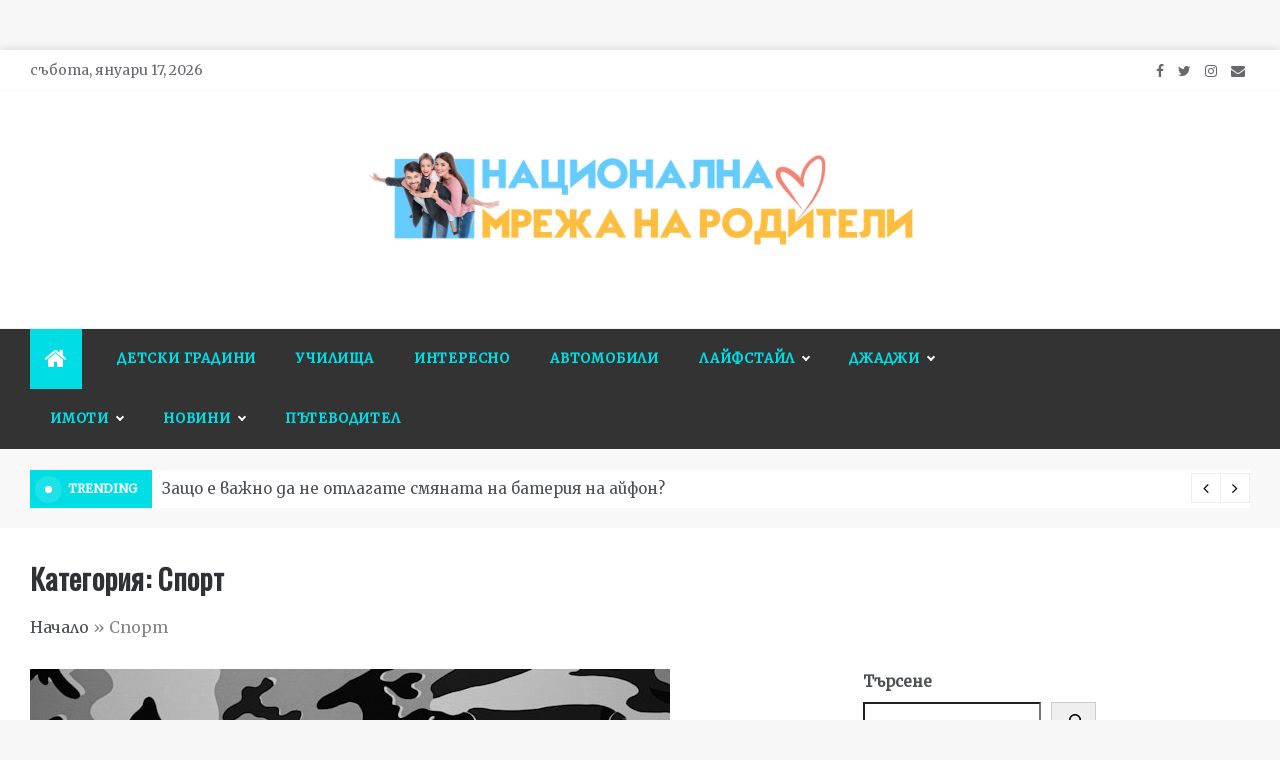

--- FILE ---
content_type: text/html; charset=UTF-8
request_url: https://nmr.bg/category/sport/
body_size: 18012
content:
<!doctype html>
<html lang="bg-BG">
<head>
	<meta charset="UTF-8">
    <meta name="viewport" content="width=device-width, initial-scale=1">
    <link rel="profile" href="https://gmpg.org/xfn/11">
	<meta name='robots' content='index, follow, max-image-preview:large, max-snippet:-1, max-video-preview:-1' />

	<!-- This site is optimized with the Yoast SEO plugin v26.7 - https://yoast.com/wordpress/plugins/seo/ -->
	<title>Спорт Архиви - Национална мрежа на родителите</title>
	<link rel="canonical" href="https://nmr.bg/category/sport/" />
	<meta property="og:locale" content="bg_BG" />
	<meta property="og:type" content="article" />
	<meta property="og:title" content="Спорт Архиви - Национална мрежа на родителите" />
	<meta property="og:url" content="https://nmr.bg/category/sport/" />
	<meta property="og:site_name" content="Национална мрежа на родителите" />
	<meta name="twitter:card" content="summary_large_image" />
	<script type="application/ld+json" class="yoast-schema-graph">{"@context":"https://schema.org","@graph":[{"@type":"CollectionPage","@id":"https://nmr.bg/category/sport/","url":"https://nmr.bg/category/sport/","name":"Спорт Архиви - Национална мрежа на родителите","isPartOf":{"@id":"https://nmr.bg/#website"},"primaryImageOfPage":{"@id":"https://nmr.bg/category/sport/#primaryimage"},"image":{"@id":"https://nmr.bg/category/sport/#primaryimage"},"thumbnailUrl":"https://nmr.bg/wp-content/uploads/2024/02/robert-stemler-VtMdZFGCWuI-unsplash.jpg","breadcrumb":{"@id":"https://nmr.bg/category/sport/#breadcrumb"},"inLanguage":"bg-BG"},{"@type":"ImageObject","inLanguage":"bg-BG","@id":"https://nmr.bg/category/sport/#primaryimage","url":"https://nmr.bg/wp-content/uploads/2024/02/robert-stemler-VtMdZFGCWuI-unsplash.jpg","contentUrl":"https://nmr.bg/wp-content/uploads/2024/02/robert-stemler-VtMdZFGCWuI-unsplash.jpg","width":640,"height":427},{"@type":"BreadcrumbList","@id":"https://nmr.bg/category/sport/#breadcrumb","itemListElement":[{"@type":"ListItem","position":1,"name":"Начало","item":"https://nmr.bg/"},{"@type":"ListItem","position":2,"name":"Спорт"}]},{"@type":"WebSite","@id":"https://nmr.bg/#website","url":"https://nmr.bg/","name":"Национална мрежа на родителите","description":"Сдружение за защита на гражданските права и свободи на родители и деца","publisher":{"@id":"https://nmr.bg/#organization"},"potentialAction":[{"@type":"SearchAction","target":{"@type":"EntryPoint","urlTemplate":"https://nmr.bg/?s={search_term_string}"},"query-input":{"@type":"PropertyValueSpecification","valueRequired":true,"valueName":"search_term_string"}}],"inLanguage":"bg-BG"},{"@type":"Organization","@id":"https://nmr.bg/#organization","name":"Национална мрежа на родителите","url":"https://nmr.bg/","logo":{"@type":"ImageObject","inLanguage":"bg-BG","@id":"https://nmr.bg/#/schema/logo/image/","url":"https://nmr.bg/wp-content/uploads/2021/11/white-bg-национална-мрежа-на-родителите.jpg","contentUrl":"https://nmr.bg/wp-content/uploads/2021/11/white-bg-национална-мрежа-на-родителите.jpg","width":1810,"height":399,"caption":"Национална мрежа на родителите"},"image":{"@id":"https://nmr.bg/#/schema/logo/image/"}}]}</script>
	<!-- / Yoast SEO plugin. -->


<link rel='dns-prefetch' href='//fonts.googleapis.com' />
<link rel="alternate" type="application/rss+xml" title="Национална мрежа на родителите &raquo; Поток" href="https://nmr.bg/feed/" />
<link rel="alternate" type="application/rss+xml" title="Национална мрежа на родителите &raquo; поток за коментари" href="https://nmr.bg/comments/feed/" />
<link rel="alternate" type="application/rss+xml" title="Национална мрежа на родителите &raquo; поток за категорията Спорт" href="https://nmr.bg/category/sport/feed/" />
<style id='wp-img-auto-sizes-contain-inline-css' type='text/css'>
img:is([sizes=auto i],[sizes^="auto," i]){contain-intrinsic-size:3000px 1500px}
/*# sourceURL=wp-img-auto-sizes-contain-inline-css */
</style>
<style id='wp-emoji-styles-inline-css' type='text/css'>

	img.wp-smiley, img.emoji {
		display: inline !important;
		border: none !important;
		box-shadow: none !important;
		height: 1em !important;
		width: 1em !important;
		margin: 0 0.07em !important;
		vertical-align: -0.1em !important;
		background: none !important;
		padding: 0 !important;
	}
/*# sourceURL=wp-emoji-styles-inline-css */
</style>
<style id='wp-block-library-inline-css' type='text/css'>
:root{--wp-block-synced-color:#7a00df;--wp-block-synced-color--rgb:122,0,223;--wp-bound-block-color:var(--wp-block-synced-color);--wp-editor-canvas-background:#ddd;--wp-admin-theme-color:#007cba;--wp-admin-theme-color--rgb:0,124,186;--wp-admin-theme-color-darker-10:#006ba1;--wp-admin-theme-color-darker-10--rgb:0,107,160.5;--wp-admin-theme-color-darker-20:#005a87;--wp-admin-theme-color-darker-20--rgb:0,90,135;--wp-admin-border-width-focus:2px}@media (min-resolution:192dpi){:root{--wp-admin-border-width-focus:1.5px}}.wp-element-button{cursor:pointer}:root .has-very-light-gray-background-color{background-color:#eee}:root .has-very-dark-gray-background-color{background-color:#313131}:root .has-very-light-gray-color{color:#eee}:root .has-very-dark-gray-color{color:#313131}:root .has-vivid-green-cyan-to-vivid-cyan-blue-gradient-background{background:linear-gradient(135deg,#00d084,#0693e3)}:root .has-purple-crush-gradient-background{background:linear-gradient(135deg,#34e2e4,#4721fb 50%,#ab1dfe)}:root .has-hazy-dawn-gradient-background{background:linear-gradient(135deg,#faaca8,#dad0ec)}:root .has-subdued-olive-gradient-background{background:linear-gradient(135deg,#fafae1,#67a671)}:root .has-atomic-cream-gradient-background{background:linear-gradient(135deg,#fdd79a,#004a59)}:root .has-nightshade-gradient-background{background:linear-gradient(135deg,#330968,#31cdcf)}:root .has-midnight-gradient-background{background:linear-gradient(135deg,#020381,#2874fc)}:root{--wp--preset--font-size--normal:16px;--wp--preset--font-size--huge:42px}.has-regular-font-size{font-size:1em}.has-larger-font-size{font-size:2.625em}.has-normal-font-size{font-size:var(--wp--preset--font-size--normal)}.has-huge-font-size{font-size:var(--wp--preset--font-size--huge)}.has-text-align-center{text-align:center}.has-text-align-left{text-align:left}.has-text-align-right{text-align:right}.has-fit-text{white-space:nowrap!important}#end-resizable-editor-section{display:none}.aligncenter{clear:both}.items-justified-left{justify-content:flex-start}.items-justified-center{justify-content:center}.items-justified-right{justify-content:flex-end}.items-justified-space-between{justify-content:space-between}.screen-reader-text{border:0;clip-path:inset(50%);height:1px;margin:-1px;overflow:hidden;padding:0;position:absolute;width:1px;word-wrap:normal!important}.screen-reader-text:focus{background-color:#ddd;clip-path:none;color:#444;display:block;font-size:1em;height:auto;left:5px;line-height:normal;padding:15px 23px 14px;text-decoration:none;top:5px;width:auto;z-index:100000}html :where(.has-border-color){border-style:solid}html :where([style*=border-top-color]){border-top-style:solid}html :where([style*=border-right-color]){border-right-style:solid}html :where([style*=border-bottom-color]){border-bottom-style:solid}html :where([style*=border-left-color]){border-left-style:solid}html :where([style*=border-width]){border-style:solid}html :where([style*=border-top-width]){border-top-style:solid}html :where([style*=border-right-width]){border-right-style:solid}html :where([style*=border-bottom-width]){border-bottom-style:solid}html :where([style*=border-left-width]){border-left-style:solid}html :where(img[class*=wp-image-]){height:auto;max-width:100%}:where(figure){margin:0 0 1em}html :where(.is-position-sticky){--wp-admin--admin-bar--position-offset:var(--wp-admin--admin-bar--height,0px)}@media screen and (max-width:600px){html :where(.is-position-sticky){--wp-admin--admin-bar--position-offset:0px}}

/*# sourceURL=wp-block-library-inline-css */
</style><style id='wp-block-calendar-inline-css' type='text/css'>
.wp-block-calendar{text-align:center}.wp-block-calendar td,.wp-block-calendar th{border:1px solid;padding:.25em}.wp-block-calendar th{font-weight:400}.wp-block-calendar caption{background-color:inherit}.wp-block-calendar table{border-collapse:collapse;width:100%}.wp-block-calendar table.has-background th{background-color:inherit}.wp-block-calendar table.has-text-color th{color:inherit}.wp-block-calendar :where(table:not(.has-text-color)){color:#40464d}.wp-block-calendar :where(table:not(.has-text-color)) td,.wp-block-calendar :where(table:not(.has-text-color)) th{border-color:#ddd}:where(.wp-block-calendar table:not(.has-background) th){background:#ddd}
/*# sourceURL=https://nmr.bg/wp-includes/blocks/calendar/style.min.css */
</style>
<style id='wp-block-categories-inline-css' type='text/css'>
.wp-block-categories{box-sizing:border-box}.wp-block-categories.alignleft{margin-right:2em}.wp-block-categories.alignright{margin-left:2em}.wp-block-categories.wp-block-categories-dropdown.aligncenter{text-align:center}.wp-block-categories .wp-block-categories__label{display:block;width:100%}
/*# sourceURL=https://nmr.bg/wp-includes/blocks/categories/style.min.css */
</style>
<style id='wp-block-heading-inline-css' type='text/css'>
h1:where(.wp-block-heading).has-background,h2:where(.wp-block-heading).has-background,h3:where(.wp-block-heading).has-background,h4:where(.wp-block-heading).has-background,h5:where(.wp-block-heading).has-background,h6:where(.wp-block-heading).has-background{padding:1.25em 2.375em}h1.has-text-align-left[style*=writing-mode]:where([style*=vertical-lr]),h1.has-text-align-right[style*=writing-mode]:where([style*=vertical-rl]),h2.has-text-align-left[style*=writing-mode]:where([style*=vertical-lr]),h2.has-text-align-right[style*=writing-mode]:where([style*=vertical-rl]),h3.has-text-align-left[style*=writing-mode]:where([style*=vertical-lr]),h3.has-text-align-right[style*=writing-mode]:where([style*=vertical-rl]),h4.has-text-align-left[style*=writing-mode]:where([style*=vertical-lr]),h4.has-text-align-right[style*=writing-mode]:where([style*=vertical-rl]),h5.has-text-align-left[style*=writing-mode]:where([style*=vertical-lr]),h5.has-text-align-right[style*=writing-mode]:where([style*=vertical-rl]),h6.has-text-align-left[style*=writing-mode]:where([style*=vertical-lr]),h6.has-text-align-right[style*=writing-mode]:where([style*=vertical-rl]){rotate:180deg}
/*# sourceURL=https://nmr.bg/wp-includes/blocks/heading/style.min.css */
</style>
<style id='wp-block-latest-posts-inline-css' type='text/css'>
.wp-block-latest-posts{box-sizing:border-box}.wp-block-latest-posts.alignleft{margin-right:2em}.wp-block-latest-posts.alignright{margin-left:2em}.wp-block-latest-posts.wp-block-latest-posts__list{list-style:none}.wp-block-latest-posts.wp-block-latest-posts__list li{clear:both;overflow-wrap:break-word}.wp-block-latest-posts.is-grid{display:flex;flex-wrap:wrap}.wp-block-latest-posts.is-grid li{margin:0 1.25em 1.25em 0;width:100%}@media (min-width:600px){.wp-block-latest-posts.columns-2 li{width:calc(50% - .625em)}.wp-block-latest-posts.columns-2 li:nth-child(2n){margin-right:0}.wp-block-latest-posts.columns-3 li{width:calc(33.33333% - .83333em)}.wp-block-latest-posts.columns-3 li:nth-child(3n){margin-right:0}.wp-block-latest-posts.columns-4 li{width:calc(25% - .9375em)}.wp-block-latest-posts.columns-4 li:nth-child(4n){margin-right:0}.wp-block-latest-posts.columns-5 li{width:calc(20% - 1em)}.wp-block-latest-posts.columns-5 li:nth-child(5n){margin-right:0}.wp-block-latest-posts.columns-6 li{width:calc(16.66667% - 1.04167em)}.wp-block-latest-posts.columns-6 li:nth-child(6n){margin-right:0}}:root :where(.wp-block-latest-posts.is-grid){padding:0}:root :where(.wp-block-latest-posts.wp-block-latest-posts__list){padding-left:0}.wp-block-latest-posts__post-author,.wp-block-latest-posts__post-date{display:block;font-size:.8125em}.wp-block-latest-posts__post-excerpt,.wp-block-latest-posts__post-full-content{margin-bottom:1em;margin-top:.5em}.wp-block-latest-posts__featured-image a{display:inline-block}.wp-block-latest-posts__featured-image img{height:auto;max-width:100%;width:auto}.wp-block-latest-posts__featured-image.alignleft{float:left;margin-right:1em}.wp-block-latest-posts__featured-image.alignright{float:right;margin-left:1em}.wp-block-latest-posts__featured-image.aligncenter{margin-bottom:1em;text-align:center}
/*# sourceURL=https://nmr.bg/wp-includes/blocks/latest-posts/style.min.css */
</style>
<style id='wp-block-search-inline-css' type='text/css'>
.wp-block-search__button{margin-left:10px;word-break:normal}.wp-block-search__button.has-icon{line-height:0}.wp-block-search__button svg{height:1.25em;min-height:24px;min-width:24px;width:1.25em;fill:currentColor;vertical-align:text-bottom}:where(.wp-block-search__button){border:1px solid #ccc;padding:6px 10px}.wp-block-search__inside-wrapper{display:flex;flex:auto;flex-wrap:nowrap;max-width:100%}.wp-block-search__label{width:100%}.wp-block-search.wp-block-search__button-only .wp-block-search__button{box-sizing:border-box;display:flex;flex-shrink:0;justify-content:center;margin-left:0;max-width:100%}.wp-block-search.wp-block-search__button-only .wp-block-search__inside-wrapper{min-width:0!important;transition-property:width}.wp-block-search.wp-block-search__button-only .wp-block-search__input{flex-basis:100%;transition-duration:.3s}.wp-block-search.wp-block-search__button-only.wp-block-search__searchfield-hidden,.wp-block-search.wp-block-search__button-only.wp-block-search__searchfield-hidden .wp-block-search__inside-wrapper{overflow:hidden}.wp-block-search.wp-block-search__button-only.wp-block-search__searchfield-hidden .wp-block-search__input{border-left-width:0!important;border-right-width:0!important;flex-basis:0;flex-grow:0;margin:0;min-width:0!important;padding-left:0!important;padding-right:0!important;width:0!important}:where(.wp-block-search__input){appearance:none;border:1px solid #949494;flex-grow:1;font-family:inherit;font-size:inherit;font-style:inherit;font-weight:inherit;letter-spacing:inherit;line-height:inherit;margin-left:0;margin-right:0;min-width:3rem;padding:8px;text-decoration:unset!important;text-transform:inherit}:where(.wp-block-search__button-inside .wp-block-search__inside-wrapper){background-color:#fff;border:1px solid #949494;box-sizing:border-box;padding:4px}:where(.wp-block-search__button-inside .wp-block-search__inside-wrapper) .wp-block-search__input{border:none;border-radius:0;padding:0 4px}:where(.wp-block-search__button-inside .wp-block-search__inside-wrapper) .wp-block-search__input:focus{outline:none}:where(.wp-block-search__button-inside .wp-block-search__inside-wrapper) :where(.wp-block-search__button){padding:4px 8px}.wp-block-search.aligncenter .wp-block-search__inside-wrapper{margin:auto}.wp-block[data-align=right] .wp-block-search.wp-block-search__button-only .wp-block-search__inside-wrapper{float:right}
/*# sourceURL=https://nmr.bg/wp-includes/blocks/search/style.min.css */
</style>
<style id='wp-block-search-theme-inline-css' type='text/css'>
.wp-block-search .wp-block-search__label{font-weight:700}.wp-block-search__button{border:1px solid #ccc;padding:.375em .625em}
/*# sourceURL=https://nmr.bg/wp-includes/blocks/search/theme.min.css */
</style>
<style id='wp-block-tag-cloud-inline-css' type='text/css'>
.wp-block-tag-cloud{box-sizing:border-box}.wp-block-tag-cloud.aligncenter{justify-content:center;text-align:center}.wp-block-tag-cloud a{display:inline-block;margin-right:5px}.wp-block-tag-cloud span{display:inline-block;margin-left:5px;text-decoration:none}:root :where(.wp-block-tag-cloud.is-style-outline){display:flex;flex-wrap:wrap;gap:1ch}:root :where(.wp-block-tag-cloud.is-style-outline a){border:1px solid;font-size:unset!important;margin-right:0;padding:1ch 2ch;text-decoration:none!important}
/*# sourceURL=https://nmr.bg/wp-includes/blocks/tag-cloud/style.min.css */
</style>
<style id='wp-block-paragraph-inline-css' type='text/css'>
.is-small-text{font-size:.875em}.is-regular-text{font-size:1em}.is-large-text{font-size:2.25em}.is-larger-text{font-size:3em}.has-drop-cap:not(:focus):first-letter{float:left;font-size:8.4em;font-style:normal;font-weight:100;line-height:.68;margin:.05em .1em 0 0;text-transform:uppercase}body.rtl .has-drop-cap:not(:focus):first-letter{float:none;margin-left:.1em}p.has-drop-cap.has-background{overflow:hidden}:root :where(p.has-background){padding:1.25em 2.375em}:where(p.has-text-color:not(.has-link-color)) a{color:inherit}p.has-text-align-left[style*="writing-mode:vertical-lr"],p.has-text-align-right[style*="writing-mode:vertical-rl"]{rotate:180deg}
/*# sourceURL=https://nmr.bg/wp-includes/blocks/paragraph/style.min.css */
</style>
<style id='global-styles-inline-css' type='text/css'>
:root{--wp--preset--aspect-ratio--square: 1;--wp--preset--aspect-ratio--4-3: 4/3;--wp--preset--aspect-ratio--3-4: 3/4;--wp--preset--aspect-ratio--3-2: 3/2;--wp--preset--aspect-ratio--2-3: 2/3;--wp--preset--aspect-ratio--16-9: 16/9;--wp--preset--aspect-ratio--9-16: 9/16;--wp--preset--color--black: #000000;--wp--preset--color--cyan-bluish-gray: #abb8c3;--wp--preset--color--white: #ffffff;--wp--preset--color--pale-pink: #f78da7;--wp--preset--color--vivid-red: #cf2e2e;--wp--preset--color--luminous-vivid-orange: #ff6900;--wp--preset--color--luminous-vivid-amber: #fcb900;--wp--preset--color--light-green-cyan: #7bdcb5;--wp--preset--color--vivid-green-cyan: #00d084;--wp--preset--color--pale-cyan-blue: #8ed1fc;--wp--preset--color--vivid-cyan-blue: #0693e3;--wp--preset--color--vivid-purple: #9b51e0;--wp--preset--gradient--vivid-cyan-blue-to-vivid-purple: linear-gradient(135deg,rgb(6,147,227) 0%,rgb(155,81,224) 100%);--wp--preset--gradient--light-green-cyan-to-vivid-green-cyan: linear-gradient(135deg,rgb(122,220,180) 0%,rgb(0,208,130) 100%);--wp--preset--gradient--luminous-vivid-amber-to-luminous-vivid-orange: linear-gradient(135deg,rgb(252,185,0) 0%,rgb(255,105,0) 100%);--wp--preset--gradient--luminous-vivid-orange-to-vivid-red: linear-gradient(135deg,rgb(255,105,0) 0%,rgb(207,46,46) 100%);--wp--preset--gradient--very-light-gray-to-cyan-bluish-gray: linear-gradient(135deg,rgb(238,238,238) 0%,rgb(169,184,195) 100%);--wp--preset--gradient--cool-to-warm-spectrum: linear-gradient(135deg,rgb(74,234,220) 0%,rgb(151,120,209) 20%,rgb(207,42,186) 40%,rgb(238,44,130) 60%,rgb(251,105,98) 80%,rgb(254,248,76) 100%);--wp--preset--gradient--blush-light-purple: linear-gradient(135deg,rgb(255,206,236) 0%,rgb(152,150,240) 100%);--wp--preset--gradient--blush-bordeaux: linear-gradient(135deg,rgb(254,205,165) 0%,rgb(254,45,45) 50%,rgb(107,0,62) 100%);--wp--preset--gradient--luminous-dusk: linear-gradient(135deg,rgb(255,203,112) 0%,rgb(199,81,192) 50%,rgb(65,88,208) 100%);--wp--preset--gradient--pale-ocean: linear-gradient(135deg,rgb(255,245,203) 0%,rgb(182,227,212) 50%,rgb(51,167,181) 100%);--wp--preset--gradient--electric-grass: linear-gradient(135deg,rgb(202,248,128) 0%,rgb(113,206,126) 100%);--wp--preset--gradient--midnight: linear-gradient(135deg,rgb(2,3,129) 0%,rgb(40,116,252) 100%);--wp--preset--font-size--small: 16px;--wp--preset--font-size--medium: 20px;--wp--preset--font-size--large: 25px;--wp--preset--font-size--x-large: 42px;--wp--preset--font-size--larger: 35px;--wp--preset--spacing--20: 0.44rem;--wp--preset--spacing--30: 0.67rem;--wp--preset--spacing--40: 1rem;--wp--preset--spacing--50: 1.5rem;--wp--preset--spacing--60: 2.25rem;--wp--preset--spacing--70: 3.38rem;--wp--preset--spacing--80: 5.06rem;--wp--preset--shadow--natural: 6px 6px 9px rgba(0, 0, 0, 0.2);--wp--preset--shadow--deep: 12px 12px 50px rgba(0, 0, 0, 0.4);--wp--preset--shadow--sharp: 6px 6px 0px rgba(0, 0, 0, 0.2);--wp--preset--shadow--outlined: 6px 6px 0px -3px rgb(255, 255, 255), 6px 6px rgb(0, 0, 0);--wp--preset--shadow--crisp: 6px 6px 0px rgb(0, 0, 0);}:where(.is-layout-flex){gap: 0.5em;}:where(.is-layout-grid){gap: 0.5em;}body .is-layout-flex{display: flex;}.is-layout-flex{flex-wrap: wrap;align-items: center;}.is-layout-flex > :is(*, div){margin: 0;}body .is-layout-grid{display: grid;}.is-layout-grid > :is(*, div){margin: 0;}:where(.wp-block-columns.is-layout-flex){gap: 2em;}:where(.wp-block-columns.is-layout-grid){gap: 2em;}:where(.wp-block-post-template.is-layout-flex){gap: 1.25em;}:where(.wp-block-post-template.is-layout-grid){gap: 1.25em;}.has-black-color{color: var(--wp--preset--color--black) !important;}.has-cyan-bluish-gray-color{color: var(--wp--preset--color--cyan-bluish-gray) !important;}.has-white-color{color: var(--wp--preset--color--white) !important;}.has-pale-pink-color{color: var(--wp--preset--color--pale-pink) !important;}.has-vivid-red-color{color: var(--wp--preset--color--vivid-red) !important;}.has-luminous-vivid-orange-color{color: var(--wp--preset--color--luminous-vivid-orange) !important;}.has-luminous-vivid-amber-color{color: var(--wp--preset--color--luminous-vivid-amber) !important;}.has-light-green-cyan-color{color: var(--wp--preset--color--light-green-cyan) !important;}.has-vivid-green-cyan-color{color: var(--wp--preset--color--vivid-green-cyan) !important;}.has-pale-cyan-blue-color{color: var(--wp--preset--color--pale-cyan-blue) !important;}.has-vivid-cyan-blue-color{color: var(--wp--preset--color--vivid-cyan-blue) !important;}.has-vivid-purple-color{color: var(--wp--preset--color--vivid-purple) !important;}.has-black-background-color{background-color: var(--wp--preset--color--black) !important;}.has-cyan-bluish-gray-background-color{background-color: var(--wp--preset--color--cyan-bluish-gray) !important;}.has-white-background-color{background-color: var(--wp--preset--color--white) !important;}.has-pale-pink-background-color{background-color: var(--wp--preset--color--pale-pink) !important;}.has-vivid-red-background-color{background-color: var(--wp--preset--color--vivid-red) !important;}.has-luminous-vivid-orange-background-color{background-color: var(--wp--preset--color--luminous-vivid-orange) !important;}.has-luminous-vivid-amber-background-color{background-color: var(--wp--preset--color--luminous-vivid-amber) !important;}.has-light-green-cyan-background-color{background-color: var(--wp--preset--color--light-green-cyan) !important;}.has-vivid-green-cyan-background-color{background-color: var(--wp--preset--color--vivid-green-cyan) !important;}.has-pale-cyan-blue-background-color{background-color: var(--wp--preset--color--pale-cyan-blue) !important;}.has-vivid-cyan-blue-background-color{background-color: var(--wp--preset--color--vivid-cyan-blue) !important;}.has-vivid-purple-background-color{background-color: var(--wp--preset--color--vivid-purple) !important;}.has-black-border-color{border-color: var(--wp--preset--color--black) !important;}.has-cyan-bluish-gray-border-color{border-color: var(--wp--preset--color--cyan-bluish-gray) !important;}.has-white-border-color{border-color: var(--wp--preset--color--white) !important;}.has-pale-pink-border-color{border-color: var(--wp--preset--color--pale-pink) !important;}.has-vivid-red-border-color{border-color: var(--wp--preset--color--vivid-red) !important;}.has-luminous-vivid-orange-border-color{border-color: var(--wp--preset--color--luminous-vivid-orange) !important;}.has-luminous-vivid-amber-border-color{border-color: var(--wp--preset--color--luminous-vivid-amber) !important;}.has-light-green-cyan-border-color{border-color: var(--wp--preset--color--light-green-cyan) !important;}.has-vivid-green-cyan-border-color{border-color: var(--wp--preset--color--vivid-green-cyan) !important;}.has-pale-cyan-blue-border-color{border-color: var(--wp--preset--color--pale-cyan-blue) !important;}.has-vivid-cyan-blue-border-color{border-color: var(--wp--preset--color--vivid-cyan-blue) !important;}.has-vivid-purple-border-color{border-color: var(--wp--preset--color--vivid-purple) !important;}.has-vivid-cyan-blue-to-vivid-purple-gradient-background{background: var(--wp--preset--gradient--vivid-cyan-blue-to-vivid-purple) !important;}.has-light-green-cyan-to-vivid-green-cyan-gradient-background{background: var(--wp--preset--gradient--light-green-cyan-to-vivid-green-cyan) !important;}.has-luminous-vivid-amber-to-luminous-vivid-orange-gradient-background{background: var(--wp--preset--gradient--luminous-vivid-amber-to-luminous-vivid-orange) !important;}.has-luminous-vivid-orange-to-vivid-red-gradient-background{background: var(--wp--preset--gradient--luminous-vivid-orange-to-vivid-red) !important;}.has-very-light-gray-to-cyan-bluish-gray-gradient-background{background: var(--wp--preset--gradient--very-light-gray-to-cyan-bluish-gray) !important;}.has-cool-to-warm-spectrum-gradient-background{background: var(--wp--preset--gradient--cool-to-warm-spectrum) !important;}.has-blush-light-purple-gradient-background{background: var(--wp--preset--gradient--blush-light-purple) !important;}.has-blush-bordeaux-gradient-background{background: var(--wp--preset--gradient--blush-bordeaux) !important;}.has-luminous-dusk-gradient-background{background: var(--wp--preset--gradient--luminous-dusk) !important;}.has-pale-ocean-gradient-background{background: var(--wp--preset--gradient--pale-ocean) !important;}.has-electric-grass-gradient-background{background: var(--wp--preset--gradient--electric-grass) !important;}.has-midnight-gradient-background{background: var(--wp--preset--gradient--midnight) !important;}.has-small-font-size{font-size: var(--wp--preset--font-size--small) !important;}.has-medium-font-size{font-size: var(--wp--preset--font-size--medium) !important;}.has-large-font-size{font-size: var(--wp--preset--font-size--large) !important;}.has-x-large-font-size{font-size: var(--wp--preset--font-size--x-large) !important;}
/*# sourceURL=global-styles-inline-css */
</style>

<style id='classic-theme-styles-inline-css' type='text/css'>
/*! This file is auto-generated */
.wp-block-button__link{color:#fff;background-color:#32373c;border-radius:9999px;box-shadow:none;text-decoration:none;padding:calc(.667em + 2px) calc(1.333em + 2px);font-size:1.125em}.wp-block-file__button{background:#32373c;color:#fff;text-decoration:none}
/*# sourceURL=/wp-includes/css/classic-themes.min.css */
</style>
<link rel='stylesheet' id='aeonmag-body-css' href='//fonts.googleapis.com/css?family=Merriweather' type='text/css' media='all' />
<link rel='stylesheet' id='aeonmag-heading-css' href='//fonts.googleapis.com/css?family=Oswald' type='text/css' media='all' />
<link rel='stylesheet' id='aeonmag-sign-css' href='//fonts.googleapis.com/css?family=Monsieur+La+Doulaise&#038;display=swap' type='text/css' media='all' />
<link rel='stylesheet' id='font-awesome-css' href='https://nmr.bg/wp-content/themes/aeonmag/css/font-awesome.min.css?ver=4.5.0' type='text/css' media='all' />
<link rel='stylesheet' id='grid-css-css' href='https://nmr.bg/wp-content/themes/aeonmag/css/grid.css?ver=4.5.0' type='text/css' media='all' />
<link rel='stylesheet' id='slick-css' href='https://nmr.bg/wp-content/themes/aeonmag/assets/css/slick.css?ver=4.5.0' type='text/css' media='all' />
<link rel='stylesheet' id='aeonmag-style-css' href='https://nmr.bg/wp-content/themes/aeonmag/style.css?ver=6.9' type='text/css' media='all' />
<style id='aeonmag-style-inline-css' type='text/css'>

            #toTop,
            .tags__wrapper ul li a:hover,
            .tags__wrapper ul li a:focus,
            .trending-news .trending-news-inner .title,
            .trending-news-two .title,
            .tab__wrapper .tabs-nav li,
            .title-highlight:before,
            .card__post__category a,
            .slide-wrap .caption .post-category,
            .aeonmag-home-icon a,
            div.menu-description,
            a.effect:before,
            .widget .widget-title:before, 
            .widget .widgettitle:before,
            .show-more,
            a.link-format,
            .widget .widgettitle, 
            .widget .widget-title,
            .meta_bottom .post-share a:hover,
            .comment-form #submit,
            .pagination .page-numbers.current,
            .tabs-nav li.current,
            .post-slider-section .s-cat,
            .sidebar-3 .widget-title:after,
            .bottom-caption .slick-current .slider-items span,
            aarticle.format-status .post-content .post-format::after,
            article.format-chat .post-content .post-format::after, 
            article.format-link .post-content .post-format::after,
            article.format-standard .post-content .post-format::after, 
            article.format-image .post-content .post-format::after, 
            article.hentry.sticky .post-content .post-format::after, 
            article.format-video .post-content .post-format::after, 
            article.format-gallery .post-content .post-format::after, 
            article.format-audio .post-content .post-format::after, 
            article.format-quote .post-content .post-format::after{ 
                background-color: #00dde5; 
                border-color: #00dde5;
            }
            .post__grid .cat-links a,
            .card__post__author-info .cat-links a,
            .post-cats > span i, 
            .post-cats > span a,
            .main-menu ul ul li:hover > a,
            .top-menu > ul > li > a:hover,
            .main-menu ul li.current-menu-item > a, 
            .header-2 .main-menu > ul > li.current-menu-item > a,
            .main-menu ul li:hover > a,
            .post-navigation .nav-links a:hover, 
            .post-navigation .nav-links a:focus,
            ul.trail-items li a:hover span,
            .author-socials a:hover,
            .post-date a:focus, 
            .post-date a:hover,
            .post-excerpt a:hover, 
            .post-excerpt a:focus, 
            .content a:hover, 
            .content a:focus,
            .post-footer > span a:hover, 
            .post-footer > span a:focus,
             
            .widget a:focus,
            .tags__wrapper ul li a,
            .footer-menu li a:hover, 
            .footer-menu li a:focus,
            .footer-social-links a:hover,
            .footer-social-links a:focus,
            .site-footer a:hover, 
            .site-footer a:focus, .content-area p a{ 
                color : #00dde5; 
            }

            div.menu-description:before{ 
                border-color: transparent  #00dde5; 
            }

            .widget__title__wrap{ 
                border-right-color: #00dde5; 
            }
            #author:hover, #email:hover, #url:hover, #comment:hover{ 
                border-color: #00dde5; 
            }
            .header-1 .head_one .logo{ 
                max-width : 600px; 
            }
            .header-image:before { 
                background-color : #000000; 
            }
            .header-image:before { 
                opacity : 0.1; 
            }
            .header-1 .header-image .head_one { 
                min-height : 100px; 
            }
/*# sourceURL=aeonmag-style-inline-css */
</style>
<script type="text/javascript" src="https://nmr.bg/wp-includes/js/jquery/jquery.min.js?ver=3.7.1" id="jquery-core-js"></script>
<script type="text/javascript" src="https://nmr.bg/wp-includes/js/jquery/jquery-migrate.min.js?ver=3.4.1" id="jquery-migrate-js"></script>
<link rel="https://api.w.org/" href="https://nmr.bg/wp-json/" /><link rel="alternate" title="JSON" type="application/json" href="https://nmr.bg/wp-json/wp/v2/categories/31" /><link rel="EditURI" type="application/rsd+xml" title="RSD" href="https://nmr.bg/xmlrpc.php?rsd" />
<meta name="generator" content="WordPress 6.9" />
		<style type="text/css">
					.site-title,
			.site-description {
				position: absolute;
				clip: rect(1px, 1px, 1px, 1px);
			}
				</style>
		</head>

<body data-rsssl=1 class="archive category category-sport category-31 wp-custom-logo wp-embed-responsive wp-theme-aeonmag boxed-design hfeed at-sticky-sidebar right-sidebar">
<!-- Preloader -->
<div class="dtr-preloader">
    <div class="dtr-preloader-inner">
        <div class="dtr-loader">Loading...</div>
    </div>
</div>
<!--/ End Preloader -->
<div id="page" class="site ">
	<a class="skip-link screen-reader-text" href="#content">Skip to content</a>

	
<header class="header-1">
			<section class="top-bar-area">
			<div class="container">
				<div class="row">
													<div class="col-lg-8 col-md-12 col-sm-12 align-self-center">
									<div class="today-date">
										<p>събота, януари 17, 2026</p>
									</div>
							</div>
											<div class="col-lg-4 col-md-12 col-sm-12 align-self-center">
						<div class="top_date_social">							
															<div class="social-links">
									<ul id="social-menu" class="menu"><li id="menu-item-24" class="menu-item menu-item-type-custom menu-item-object-custom menu-item-24"><a href="https://www.yelp.com">Yelp</a></li>
<li id="menu-item-25" class="menu-item menu-item-type-custom menu-item-object-custom menu-item-25"><a href="https://www.facebook.com/wordpress">Facebook</a></li>
<li id="menu-item-26" class="menu-item menu-item-type-custom menu-item-object-custom menu-item-26"><a href="https://twitter.com/wordpress">Twitter</a></li>
<li id="menu-item-27" class="menu-item menu-item-type-custom menu-item-object-custom menu-item-27"><a href="https://www.instagram.com/explore/tags/wordcamp/">Instagram</a></li>
<li id="menu-item-28" class="menu-item menu-item-type-custom menu-item-object-custom menu-item-28"><a href="/cdn-cgi/l/email-protection#80f7eff2e4f0f2e5f3f3c0e5f8e1edf0ece5aee3efed">Имейл</a></li>
</ul>								</div>
													</div>
					</div>
				</div>
			</div>
		</section>
			
		<section class="main-header " style="background-image:url(); background-size: cover; background-position: center; background-repeat: no-repeat;">
		<div class="head_one clearfix center-logo">
			<div class="container">
				<div class="row">
					<div class="col-lg-4 align-self-center">
						<div class="logo ">
							<a href="https://nmr.bg/" class="custom-logo-link" rel="home"><img width="1810" height="399" src="https://nmr.bg/wp-content/uploads/2021/11/white-bg-национална-мрежа-на-родителите.jpg" class="custom-logo" alt="Национална мрежа на родителите" decoding="async" fetchpriority="high" srcset="https://nmr.bg/wp-content/uploads/2021/11/white-bg-национална-мрежа-на-родителите.jpg 1810w, https://nmr.bg/wp-content/uploads/2021/11/white-bg-национална-мрежа-на-родителите-300x66.jpg 300w, https://nmr.bg/wp-content/uploads/2021/11/white-bg-национална-мрежа-на-родителите-1024x226.jpg 1024w, https://nmr.bg/wp-content/uploads/2021/11/white-bg-национална-мрежа-на-родителите-768x169.jpg 768w, https://nmr.bg/wp-content/uploads/2021/11/white-bg-национална-мрежа-на-родителите-1536x339.jpg 1536w, https://nmr.bg/wp-content/uploads/2021/11/white-bg-национална-мрежа-на-родителите-1568x346.jpg 1568w" sizes="(max-width: 1810px) 100vw, 1810px" /></a>							<h1 class="site-title"><a href="https://nmr.bg/" rel="home">Национална мрежа на родителите</a></h1>
															<p class="site-description">Сдружение за защита на гражданските права и свободи на родители и деца</p>
													</div><!-- .site-logo -->
					</div>
									</div>
			</div>
		</div>
	</setion><!-- #masthead -->
	<div class="menu-area">
		<div class="container">
			<div class="row align-items-center relative">					
				<nav id="site-navigation" class="col-lg-10 col-12">
					<button class="bar-menu">
						<span></span>
						<span></span>
						<span></span>
					</button>
					<div class="aeonmag-home-icon">
						<a href="https://nmr.bg/">
                    		<i class="fa fa-home"></i> 
                		</a>
                	</div>
					<div class="main-menu menu-caret">
						<ul id="primary-menu" class=""><li id="menu-item-41" class="menu-item menu-item-type-taxonomy menu-item-object-category menu-item-41"><a href="https://nmr.bg/category/detski-gradini/">Детски градини</a></li>
<li id="menu-item-42" class="menu-item menu-item-type-taxonomy menu-item-object-category menu-item-42"><a href="https://nmr.bg/category/uchilishta/">Училища</a></li>
<li id="menu-item-48" class="menu-item menu-item-type-taxonomy menu-item-object-category menu-item-48"><a href="https://nmr.bg/category/interesno/">Интересно</a></li>
<li id="menu-item-43" class="menu-item menu-item-type-taxonomy menu-item-object-category menu-item-43"><a href="https://nmr.bg/category/%d0%b0%d0%b2%d1%82%d0%be%d0%bc%d0%be%d0%b1%d0%b8%d0%bb%d0%b8/">Автомобили</a></li>
<li id="menu-item-51" class="menu-item menu-item-type-taxonomy menu-item-object-category menu-item-has-children menu-item-51"><a href="https://nmr.bg/category/lifestyle/">Лайфстайл</a>
<ul class="sub-menu">
	<li id="menu-item-52" class="menu-item menu-item-type-taxonomy menu-item-object-category menu-item-52"><a href="https://nmr.bg/category/moda/">Мода</a></li>
	<li id="menu-item-45" class="menu-item menu-item-type-taxonomy menu-item-object-category menu-item-45"><a href="https://nmr.bg/category/%d0%b7%d0%b0%d0%b2%d0%b5%d0%b4%d0%b5%d0%bd%d0%b8%d1%8f/">Заведения</a></li>
	<li id="menu-item-46" class="menu-item menu-item-type-taxonomy menu-item-object-category menu-item-46"><a href="https://nmr.bg/category/zdrave/">Здраве</a></li>
	<li id="menu-item-50" class="menu-item menu-item-type-taxonomy menu-item-object-category menu-item-50"><a href="https://nmr.bg/category/krasota/">Красота</a></li>
</ul>
</li>
<li id="menu-item-44" class="menu-item menu-item-type-taxonomy menu-item-object-category menu-item-has-children menu-item-44"><a href="https://nmr.bg/category/djadji/">Джаджи</a>
<ul class="sub-menu">
	<li id="menu-item-66" class="menu-item menu-item-type-taxonomy menu-item-object-category menu-item-66"><a href="https://nmr.bg/category/technology/">Технологии</a></li>
	<li id="menu-item-65" class="menu-item menu-item-type-taxonomy menu-item-object-category menu-item-65"><a href="https://nmr.bg/category/telefoni/">Телефони</a></li>
	<li id="menu-item-49" class="menu-item menu-item-type-taxonomy menu-item-object-category menu-item-49"><a href="https://nmr.bg/category/komputri/">Компютри</a></li>
	<li id="menu-item-64" class="menu-item menu-item-type-taxonomy menu-item-object-category menu-item-64"><a href="https://nmr.bg/category/tv/">Телевизори</a></li>
	<li id="menu-item-63" class="menu-item menu-item-type-taxonomy menu-item-object-category menu-item-63"><a href="https://nmr.bg/category/tableti/">Таблети</a></li>
</ul>
</li>
<li id="menu-item-47" class="menu-item menu-item-type-taxonomy menu-item-object-category menu-item-has-children menu-item-47"><a href="https://nmr.bg/category/%d0%b8%d0%bc%d0%be%d1%82%d0%b8/">Имоти</a>
<ul class="sub-menu">
	<li id="menu-item-62" class="menu-item menu-item-type-taxonomy menu-item-object-category menu-item-62"><a href="https://nmr.bg/category/stroitelstvo/">Строителство</a></li>
	<li id="menu-item-54" class="menu-item menu-item-type-taxonomy menu-item-object-category menu-item-54"><a href="https://nmr.bg/category/obzavejdane/">Обзавеждане</a></li>
	<li id="menu-item-55" class="menu-item menu-item-type-taxonomy menu-item-object-category menu-item-55"><a href="https://nmr.bg/category/ozelenqvane/">Озеленяване</a></li>
	<li id="menu-item-57" class="menu-item menu-item-type-taxonomy menu-item-object-category menu-item-57"><a href="https://nmr.bg/category/pochistvane/">Почистване</a></li>
</ul>
</li>
<li id="menu-item-53" class="menu-item menu-item-type-taxonomy menu-item-object-category current-menu-ancestor current-menu-parent menu-item-has-children menu-item-53"><a href="https://nmr.bg/category/news/">Новини</a>
<ul class="sub-menu">
	<li id="menu-item-58" class="menu-item menu-item-type-taxonomy menu-item-object-category menu-item-58"><a href="https://nmr.bg/category/pravo/">Право</a></li>
	<li id="menu-item-56" class="menu-item menu-item-type-taxonomy menu-item-object-category menu-item-56"><a href="https://nmr.bg/category/politika/">Политика</a></li>
	<li id="menu-item-60" class="menu-item menu-item-type-taxonomy menu-item-object-category menu-item-60"><a href="https://nmr.bg/category/sveta/">Света</a></li>
	<li id="menu-item-61" class="menu-item menu-item-type-taxonomy menu-item-object-category current-menu-item menu-item-61"><a href="https://nmr.bg/category/sport/" aria-current="page">Спорт</a></li>
	<li id="menu-item-67" class="menu-item menu-item-type-taxonomy menu-item-object-category menu-item-67"><a href="https://nmr.bg/category/finansi/">Финанси</a></li>
</ul>
</li>
<li id="menu-item-59" class="menu-item menu-item-type-taxonomy menu-item-object-category menu-item-59"><a href="https://nmr.bg/category/%d0%bf%d1%8a%d1%82%d0%b5%d0%b2%d0%be%d0%b4%d0%b8%d1%82%d0%b5%d0%bb/">Пътеводител</a></li>
</ul>					</div>
				</nav><!-- #site-navigation -->
				<div class="col-lg-2 col-12 mob-right d-flex justify-content-end align-items-center pl-0">
					<div class="menu_right">
																	</div>
					<div class="trending__wrap">
	                    <div class="trending__box">
	                    		                    	<div class="container">
	                    		<div class="row">
          													            <div class="col-lg-4 col-md-6 col-sm-12">
					                    <!-- Post Article -->
					                    <div class="card__post card__post-list mb-3">
					                    	<span class="number">1</span>
                          					<div class="card__post__body my-auto">
                            					<div class="card__post__content">
                              						<div class="card__post__title">
					                              		<h4 class="mb-1">
					                                	<a href="https://nmr.bg/zashto-e-vazhno-da-ne-otlagate-smyanata-na-bateria-na-aifon/">Защо е важно да не отлагате смяната на батерия на айфон?</a>
					                              		</h4>
                              						</div>
				                            	</div>
				                          	</div>
				                        </div>
						            </div>
						            						            <div class="col-lg-4 col-md-6 col-sm-12">
					                    <!-- Post Article -->
					                    <div class="card__post card__post-list mb-3">
					                    	<span class="number">2</span>
                          					<div class="card__post__body my-auto">
                            					<div class="card__post__content">
                              						<div class="card__post__title">
					                              		<h4 class="mb-1">
					                                	<a href="https://nmr.bg/tipichni-greshki-pri-aktivirane-na-windows-11-pro-i-kak-da-gi-reshim/">Типични грешки при активиране на Windows 11 Pro и как да ги решим</a>
					                              		</h4>
                              						</div>
				                            	</div>
				                          	</div>
				                        </div>
						            </div>
						            						            <div class="col-lg-4 col-md-6 col-sm-12">
					                    <!-- Post Article -->
					                    <div class="card__post card__post-list mb-3">
					                    	<span class="number">3</span>
                          					<div class="card__post__body my-auto">
                            					<div class="card__post__content">
                              						<div class="card__post__title">
					                              		<h4 class="mb-1">
					                                	<a href="https://nmr.bg/parfyumite-karl-lagerfeld-ot-klasicheskite-notki-do-modernia-minimalizam/">Парфюмите Karl Lagerfeld – от класическите нотки до модерния минимализъм</a>
					                              		</h4>
                              						</div>
				                            	</div>
				                          	</div>
				                        </div>
						            </div>
						            						            <div class="col-lg-4 col-md-6 col-sm-12">
					                    <!-- Post Article -->
					                    <div class="card__post card__post-list mb-3">
					                    	<span class="number">4</span>
                          					<div class="card__post__body my-auto">
                            					<div class="card__post__content">
                              						<div class="card__post__title">
					                              		<h4 class="mb-1">
					                                	<a href="https://nmr.bg/kade-da-namerim-nadezhdni-chasti-za-starteri-na-dobri-tseni/">Къде да намерим надеждни части за стартери на добри цени</a>
					                              		</h4>
                              						</div>
				                            	</div>
				                          	</div>
				                        </div>
						            </div>
						            						            <div class="col-lg-4 col-md-6 col-sm-12">
					                    <!-- Post Article -->
					                    <div class="card__post card__post-list mb-3">
					                    	<span class="number">5</span>
                          					<div class="card__post__body my-auto">
                            					<div class="card__post__content">
                              						<div class="card__post__title">
					                              		<h4 class="mb-1">
					                                	<a href="https://nmr.bg/tseni-i-izbor-na-kurier-za-ecommerce-pratki-kakvo-tryabva-da-znaete/">Цени и избор на куриер за eCommerce пратки – какво трябва да знаете</a>
					                              		</h4>
                              						</div>
				                            	</div>
				                          	</div>
				                        </div>
						            </div>
						            						            <div class="col-lg-4 col-md-6 col-sm-12">
					                    <!-- Post Article -->
					                    <div class="card__post card__post-list mb-3">
					                    	<span class="number">6</span>
                          					<div class="card__post__body my-auto">
                            					<div class="card__post__content">
                              						<div class="card__post__title">
					                              		<h4 class="mb-1">
					                                	<a href="https://nmr.bg/zdravoslovni-torti-naslada-bez-kompromisi-za-hora-sas-spetsifichni-hranitelni-rezhimi/">Здравословни Торти: Наслада без Компромиси за Хора със Специфични Хранителни Режими</a>
					                              		</h4>
                              						</div>
				                            	</div>
				                          	</div>
				                        </div>
						            </div>
						                    						</div> 
        						<button class="closeBtn">
        							<span><i class="fa fa-times"></i></span>
        						</button>
	                    	</div>
	                    </div>
                    </div>
				</div>
			</div>
		</div>
	</div>
</header>
	
    <!-- Tranding news  carousel-->
<section class="trending-news-two">
  <div class="container">
    <div class="row">
      <div class="col-md-12 col-sm-12 align-self-center">
        <div class="trending-news">
          <div class="trending-news-inner">
                    <div class="title d-flex align-items-center">
                        <div class="indicator mr-3">
                            <div class="circle"></div>
                        </div>
                        <strong>Trending</strong>
                    </div>
                    <div class="trending-news-slider">
                    
                        <div class="item-single">
                            <a href="https://nmr.bg/zashto-e-vazhno-da-ne-otlagate-smyanata-na-bateria-na-aifon/">
                              Защо е важно да не отлагате смяната на батерия на айфон?                            </a>
                        </div>
                        
                        <div class="item-single">
                            <a href="https://nmr.bg/%d1%81%d0%b2%d0%be%d0%b1%d0%be%d0%b4%d0%bd%d0%b8%d1%82%d0%b5-%d1%83%d1%87%d0%b8%d0%bb%d0%b8%d1%89%d0%b0-%d0%b8-%d0%be%d0%b1%d1%80%d0%b0%d0%b7%d0%be%d0%b2%d0%b0%d0%bd%d0%b8%d0%b5%d1%82%d0%be-%d0%b2/">
                              Свободните училища и образованието в Дания                            </a>
                        </div>
                        
                        <div class="item-single">
                            <a href="https://nmr.bg/%d0%b2%d0%b7%d0%b0%d0%b8%d0%bc%d0%bd%d0%b0-%d0%b0%d0%ba%d0%b0%d0%b4%d0%b5%d0%bc%d0%b8%d1%8f-%d0%b7%d0%b0-%d0%b5%d1%81%d1%82%d0%b5%d1%81%d1%82%d0%b2%d0%b5%d0%bd%d0%be-%d1%83%d1%87%d0%b5%d0%bd%d0%b5/">
                              Взаимна академия за естествено учене                            </a>
                        </div>
                        
                        <div class="item-single">
                            <a href="https://nmr.bg/valchev_policy/">
                              Накъде води политиката на образователния министър Вълчев                            </a>
                        </div>
                        
                        <div class="item-single">
                            <a href="https://nmr.bg/%d0%be%d1%82%d0%b2%d0%be%d1%80%d0%b5%d0%bd%d0%be-%d0%bf%d0%b8%d1%81%d0%bc%d0%be-%d0%b4%d0%be-%d0%bc%d0%b8%d0%bd%d0%b8%d1%81%d1%82%d1%8a%d1%80%d0%b0-%d0%bd%d0%b0-%d0%be%d0%b1%d1%80%d0%b0%d0%b7%d0%be/">
                              Отворено писмо до министъра на образованието относно заявените от него мерки за борба с неграмотността                            </a>
                        </div>
                        
                        <div class="item-single">
                            <a href="https://nmr.bg/%d0%ba%d0%b8%d0%bd%d0%be%d1%84%d0%b5%d1%81%d1%82%d0%b8%d0%b2%d0%b0%d0%bb-%d0%bd%d0%b5-%d0%b2%d1%8a%d0%b7%d0%bc%d0%be%d0%b6%d0%bd%d0%be%d1%82%d0%be-%d0%be%d0%b1%d1%80%d0%b0%d0%b7%d0%be%d0%b2%d0%b0/">
                              Кинофестивал (НЕ)ВЪЗМОЖНОТО ОБРАЗОВАНИЕ                            </a>
                        </div>
                        
                        <div class="item-single">
                            <a href="https://nmr.bg/%d1%82%d0%b5%d0%be%d1%80%d0%b8%d1%8f-%d0%bd%d0%b0-%d0%bf%d1%80%d0%b0%d0%b2%d0%be%d1%82%d0%be-%d0%bd%d0%b0-%d0%be%d0%b1%d1%80%d0%b0%d0%b7%d0%be%d0%b2%d0%b0%d0%bd%d0%b8%d0%b5/">
                              Теория на правото на образование                            </a>
                        </div>
                        
                        <div class="item-single">
                            <a href="https://nmr.bg/uchilishta-v-plovdiv/">
                              Училища в Пловдив                            </a>
                        </div>
                        
                        <div class="item-single">
                            <a href="https://nmr.bg/uchilishta-v-burgas/">
                              Училища в Бургас                            </a>
                        </div>
                        
                        <div class="item-single">
                            <a href="https://nmr.bg/uchilishta-vuv-varna/">
                              Училища във Варна                            </a>
                        </div>
                                              </div>
                </div>
            </div>
        </div>
    </div>
  </div>
</section>
<!-- End Tranding news carousel -->
	         
    
    <section id="content" class="site-content posts-container">
	<div class="container">
		<div class="row">
			<div class="col-lg-12">	
				<div class="archive-heading">
					<h1 class="archive-title">Категория: <span>Спорт</span></h1>				</div>

				<div class="breadcrumbs-wrap">
					<span><span><a href="https://nmr.bg/">Начало</a></span> » <span class="breadcrumb_last" aria-current="page">Спорт</span></span> <!-- Breadcrumb hook -->
				</div>
			</div>
		</div>
		<div class="row">
			<div id="primary" class="col-lg-8 col-md-7 col-sm-12 content-area">
				<main id="main" class="site-main">
					
						<article id="post-1497" class="post-1497 post type-post status-publish format-standard has-post-thumbnail hentry category-sport">
    <div class="post-wrap">
                    <div class="post-media">
                                            <a class="post-thumbnail" href="https://nmr.bg/takticheski-pantaloni-zdravina-i-funkcionalnost/" aria-hidden="true">
                    <img width="640" height="427" src="https://nmr.bg/wp-content/uploads/2024/02/robert-stemler-VtMdZFGCWuI-unsplash.jpg" class=" wp-post-image" alt="Тактически панталони: здравина и функционалност" decoding="async" srcset="https://nmr.bg/wp-content/uploads/2024/02/robert-stemler-VtMdZFGCWuI-unsplash.jpg 640w, https://nmr.bg/wp-content/uploads/2024/02/robert-stemler-VtMdZFGCWuI-unsplash-300x200.jpg 300w, https://nmr.bg/wp-content/uploads/2024/02/robert-stemler-VtMdZFGCWuI-unsplash-600x400.jpg 600w" sizes="(max-width: 640px) 100vw, 640px" />                </a>
                                            <div class="meta_bottom">
            <div class="post-share">
                <a class="share-facebook" target="_blank" href="https://www.facebook.com/sharer/sharer.php?u=https://nmr.bg/takticheski-pantaloni-zdravina-i-funkcionalnost/">
                    <i class="fa fa-facebook"></i>
                    <span>Facebook</span>
                </a>
                <a class="share-twitter" target="_blank" href="https://twitter.com/share?text=Тактически%20панталони:%20здравина%20и%20функционалност&#038;url=https://nmr.bg/takticheski-pantaloni-zdravina-i-funkcionalnost/">
                    <i class="fa fa-twitter"></i>
                    <span>Twitter</span>
                </a>
                <a class="share-pinterest" target="_blank" href="https://pinterest.com/pin/create/button/?url=https://nmr.bg/takticheski-pantaloni-zdravina-i-funkcionalnost/&#038;media=https://nmr.bg/wp-content/uploads/2024/02/robert-stemler-VtMdZFGCWuI-unsplash.jpg&#038;description=Тактически%20панталони:%20здравина%20и%20функционалност">
                    <i class="fa fa-pinterest"></i>
                    <span>Pinterest</span>
                </a>
                <a class="share-linkedin" target="_blank" href="http://www.linkedin.com/shareArticle?mini=true&#038;title=Тактически%20панталони:%20здравина%20и%20функционалност&#038;url=https://nmr.bg/takticheski-pantaloni-zdravina-i-funkcionalnost/">
                    <i class="fa fa-linkedin"></i>
                    <span>Linkedin</span>
                </a>
            </div>
        </div>
                    </div>
                <div class="post-content card__post__content">
                            <div class="card__post__category ">
                   <ul class="cat__links"><li><a class="cat-31" href="https://nmr.bg/category/sport/"  rel="category tag">Спорт</a></li> </ul>                </div>
                        <div class="post_title">
                <h3 class="post-title entry-title"><a href="https://nmr.bg/takticheski-pantaloni-zdravina-i-funkcionalnost/" rel="bookmark">Тактически панталони: здравина и функционалност</a></h3>                            </div>
            <div class="post-meta">
                                    <div class="post-date">
                        <div class="entry-meta">
                            <span class="posted-on"><a href="https://nmr.bg/takticheski-pantaloni-zdravina-i-funkcionalnost/" rel="bookmark"> <i class="fa fa-clock-o"></i><time class="entry-date published" datetime="2024-01-04T13:55:09+00:00">януари 4, 2024</time><time class="updated" datetime="2024-02-20T14:06:41+00:00">февруари 20, 2024</time></a></span>                        </div><!-- .entry-meta -->
                    </div>
                            </div>
            <div class="post-excerpt entry-content">
                <p>Независимо дали сте запален ловец, рибар, любител на туризма или просто търсите удобни и здрави</p>
                <!-- read more -->
                            </div>
        </div>
    </div>
</article><!-- #post- --><article id="post-1232" class="post-1232 post type-post status-publish format-standard has-post-thumbnail hentry category-sport">
    <div class="post-wrap">
                    <div class="post-media">
                                            <a class="post-thumbnail" href="https://nmr.bg/ski-za-detsa/" aria-hidden="true">
                    <img width="1000" height="667" src="https://nmr.bg/wp-content/uploads/2022/12/ski-za-detsa.jpg" class=" wp-post-image" alt="Какво да подготвите, ако децата ви ще карат ски за пръв път" decoding="async" srcset="https://nmr.bg/wp-content/uploads/2022/12/ski-za-detsa.jpg 1000w, https://nmr.bg/wp-content/uploads/2022/12/ski-za-detsa-300x200.jpg 300w, https://nmr.bg/wp-content/uploads/2022/12/ski-za-detsa-768x512.jpg 768w, https://nmr.bg/wp-content/uploads/2022/12/ski-za-detsa-600x400.jpg 600w" sizes="(max-width: 1000px) 100vw, 1000px" />                </a>
                                            <div class="meta_bottom">
            <div class="post-share">
                <a class="share-facebook" target="_blank" href="https://www.facebook.com/sharer/sharer.php?u=https://nmr.bg/ski-za-detsa/">
                    <i class="fa fa-facebook"></i>
                    <span>Facebook</span>
                </a>
                <a class="share-twitter" target="_blank" href="https://twitter.com/share?text=Какво%20да%20подготвите,%20ако%20децата%20ви%20ще%20карат%20ски%20за%20пръв%20път&#038;url=https://nmr.bg/ski-za-detsa/">
                    <i class="fa fa-twitter"></i>
                    <span>Twitter</span>
                </a>
                <a class="share-pinterest" target="_blank" href="https://pinterest.com/pin/create/button/?url=https://nmr.bg/ski-za-detsa/&#038;media=https://nmr.bg/wp-content/uploads/2022/12/ski-za-detsa.jpg&#038;description=Какво%20да%20подготвите,%20ако%20децата%20ви%20ще%20карат%20ски%20за%20пръв%20път">
                    <i class="fa fa-pinterest"></i>
                    <span>Pinterest</span>
                </a>
                <a class="share-linkedin" target="_blank" href="http://www.linkedin.com/shareArticle?mini=true&#038;title=Какво%20да%20подготвите,%20ако%20децата%20ви%20ще%20карат%20ски%20за%20пръв%20път&#038;url=https://nmr.bg/ski-za-detsa/">
                    <i class="fa fa-linkedin"></i>
                    <span>Linkedin</span>
                </a>
            </div>
        </div>
                    </div>
                <div class="post-content card__post__content">
                            <div class="card__post__category ">
                   <ul class="cat__links"><li><a class="cat-31" href="https://nmr.bg/category/sport/"  rel="category tag">Спорт</a></li> </ul>                </div>
                        <div class="post_title">
                <h3 class="post-title entry-title"><a href="https://nmr.bg/ski-za-detsa/" rel="bookmark">Какво да подготвите, ако децата ви ще карат ски за пръв път</a></h3>                            </div>
            <div class="post-meta">
                                    <div class="post-date">
                        <div class="entry-meta">
                            <span class="posted-on"><a href="https://nmr.bg/ski-za-detsa/" rel="bookmark"> <i class="fa fa-clock-o"></i><time class="entry-date published" datetime="2022-12-05T07:48:40+00:00">декември 5, 2022</time><time class="updated" datetime="2022-12-05T07:49:04+00:00">декември 5, 2022</time></a></span>                        </div><!-- .entry-meta -->
                    </div>
                            </div>
            <div class="post-excerpt entry-content">
                <p>Да привлечете децата си към ски спорта не винаги е лесно, но има някои съвети,</p>
                <!-- read more -->
                            </div>
        </div>
    </div>
</article><!-- #post- --><div class='pagination'></div>				</main><!-- #main -->
			</div><!-- #primary -->
			<aside id="secondary" class="col-lg-4 col-md-5 col-sm-12 widget-area side-right">
				<div class="sidebar-area">
	<section id="block-9" class="widget widget_block widget_search"><form role="search" method="get" action="https://nmr.bg/" class="wp-block-search__button-inside wp-block-search__icon-button wp-block-search"    ><label class="wp-block-search__label" for="wp-block-search__input-1" >Търсене</label><div class="wp-block-search__inside-wrapper" ><input class="wp-block-search__input" id="wp-block-search__input-1" placeholder="" value="" type="search" name="s" required /><button aria-label="Търсене" class="wp-block-search__button has-icon wp-element-button" type="submit" ><svg class="search-icon" viewBox="0 0 24 24" width="24" height="24">
					<path d="M13 5c-3.3 0-6 2.7-6 6 0 1.4.5 2.7 1.3 3.7l-3.8 3.8 1.1 1.1 3.8-3.8c1 .8 2.3 1.3 3.7 1.3 3.3 0 6-2.7 6-6S16.3 5 13 5zm0 10.5c-2.5 0-4.5-2-4.5-4.5s2-4.5 4.5-4.5 4.5 2 4.5 4.5-2 4.5-4.5 4.5z"></path>
				</svg></button></div></form></section><section id="block-22" class="widget widget_block"><div class="widget__title__wrap"><h2 class="widget-title">Последни публикации</h2></div><div class="wp-widget-group__inner-blocks"><ul class="wp-block-latest-posts__list wp-block-latest-posts"><li><a class="wp-block-latest-posts__post-title" href="https://nmr.bg/zashto-e-vazhno-da-ne-otlagate-smyanata-na-bateria-na-aifon/">Защо е важно да не отлагате смяната на батерия на айфон?</a></li>
<li><a class="wp-block-latest-posts__post-title" href="https://nmr.bg/tipichni-greshki-pri-aktivirane-na-windows-11-pro-i-kak-da-gi-reshim/">Типични грешки при активиране на Windows 11 Pro и как да ги решим</a></li>
<li><a class="wp-block-latest-posts__post-title" href="https://nmr.bg/parfyumite-karl-lagerfeld-ot-klasicheskite-notki-do-modernia-minimalizam/">Парфюмите Karl Lagerfeld – от класическите нотки до модерния минимализъм</a></li>
<li><a class="wp-block-latest-posts__post-title" href="https://nmr.bg/kade-da-namerim-nadezhdni-chasti-za-starteri-na-dobri-tseni/">Къде да намерим надеждни части за стартери на добри цени</a></li>
<li><a class="wp-block-latest-posts__post-title" href="https://nmr.bg/tseni-i-izbor-na-kurier-za-ecommerce-pratki-kakvo-tryabva-da-znaete/">Цени и избор на куриер за eCommerce пратки – какво трябва да знаете</a></li>
</ul></div></section><section id="block-27" class="widget widget_block"><div class="widget__title__wrap"><h2 class="widget-title">Медийна група</h2></div><div class="wp-widget-group__inner-blocks">
<li><a href="https://www.anonce.bg/">Анонс бг-Новини</a></li>
<li><a href="https://www.nbtv.bg/">Нова БГ Телевизия</a></li>
<li><a href="https://www.chitalishte.bg/">Читалище</a></li>
<li><a href="https://grada.bg/">Градски истории</a></li>
<li><a href="https://marketing360.bg/">Маркетинг</a></li>
<li><a href="http://www.german-embassy.bg/">Немско посолство БГ</a></li>
<li><a href="https://www.velikite.bg/">Великите Българи</a></li>
<li><a href="https://freshnewsbg.com/">Свежи новини</a></li>
<li><a href="https://1gb.bg/">Горда България</a></li>
<li><a href="https://trakia-plovdiv.com/">Тракия Пловдив</a></li>
</div></section><section id="block-23" class="widget widget_block"><div class="widget__title__wrap"><h2 class="widget-title">Категории</h2></div><div class="wp-widget-group__inner-blocks"><ul class="wp-block-categories-list wp-block-categories">	<li class="cat-item cat-item-1"><a href="https://nmr.bg/category/uncategorized/">Uncategorized</a>
</li>
	<li class="cat-item cat-item-11"><a href="https://nmr.bg/category/%d0%b0%d0%b2%d1%82%d0%be%d0%bc%d0%be%d0%b1%d0%b8%d0%bb%d0%b8/">Автомобили</a>
</li>
	<li class="cat-item cat-item-6"><a href="https://nmr.bg/category/detski-gradini/">Детски градини</a>
</li>
	<li class="cat-item cat-item-26"><a href="https://nmr.bg/category/djadji/">Джаджи</a>
</li>
	<li class="cat-item cat-item-41"><a href="https://nmr.bg/category/zakoni/">Закони и законопроекти</a>
</li>
	<li class="cat-item cat-item-42"><a href="https://nmr.bg/category/%d0%b7%d0%b0%d0%ba%d1%80%d0%b8%d0%bb%d0%b0-%d0%bd%d0%b0-%d0%b4%d0%b5%d1%82%d0%b5%d1%82%d0%be-%d0%b8-%d1%81%d0%b5%d0%bc%d0%b5%d0%b9%d1%81%d1%82%d0%b2%d0%be%d1%82%d0%be/">Закрила на детето и семейството</a>
</li>
	<li class="cat-item cat-item-18"><a href="https://nmr.bg/category/zdrave/">Здраве</a>
</li>
	<li class="cat-item cat-item-10"><a href="https://nmr.bg/category/%d0%b8%d0%bc%d0%be%d1%82%d0%b8/">Имоти</a>
</li>
	<li class="cat-item cat-item-8"><a href="https://nmr.bg/category/interesno/">Интересно</a>
</li>
	<li class="cat-item cat-item-19"><a href="https://nmr.bg/category/krasota/">Красота</a>
</li>
	<li class="cat-item cat-item-17"><a href="https://nmr.bg/category/lifestyle/">Лайфстайл</a>
</li>
	<li class="cat-item cat-item-20"><a href="https://nmr.bg/category/moda/">Мода</a>
</li>
	<li class="cat-item cat-item-7"><a href="https://nmr.bg/category/news/">Новини</a>
</li>
	<li class="cat-item cat-item-14"><a href="https://nmr.bg/category/obzavejdane/">Обзавеждане</a>
</li>
	<li class="cat-item cat-item-40"><a href="https://nmr.bg/category/%d0%be%d0%b1%d1%80%d0%b0%d0%b7%d0%be%d0%b2%d0%b0%d0%bd%d0%b8%d0%b5/">Образование</a>
</li>
	<li class="cat-item cat-item-21"><a href="https://nmr.bg/category/politika/">Политика</a>
</li>
	<li class="cat-item cat-item-22"><a href="https://nmr.bg/category/pravo/">Право</a>
</li>
	<li class="cat-item cat-item-12"><a href="https://nmr.bg/category/%d0%bf%d1%8a%d1%82%d0%b5%d0%b2%d0%be%d0%b4%d0%b8%d1%82%d0%b5%d0%bb/">Пътеводител</a>
</li>
	<li class="cat-item cat-item-23"><a href="https://nmr.bg/category/sveta/">Света</a>
</li>
	<li class="cat-item cat-item-31 current-cat"><a aria-current="page" href="https://nmr.bg/category/sport/">Спорт</a>
</li>
	<li class="cat-item cat-item-13"><a href="https://nmr.bg/category/stroitelstvo/">Строителство</a>
</li>
	<li class="cat-item cat-item-29"><a href="https://nmr.bg/category/telefoni/">Телефони</a>
</li>
	<li class="cat-item cat-item-25"><a href="https://nmr.bg/category/technology/">Технологии</a>
</li>
	<li class="cat-item cat-item-5"><a href="https://nmr.bg/category/uchilishta/">Училища</a>
</li>
	<li class="cat-item cat-item-24"><a href="https://nmr.bg/category/finansi/">Финанси</a>
</li>
</ul></div></section><section id="block-24" class="widget widget_block"><div class="widget__title__wrap"><h2 class="widget-title">Календар</h2></div><div class="wp-widget-group__inner-blocks"><div class="wp-block-calendar"><table id="wp-calendar" class="wp-calendar-table">
	<caption>януари 2026</caption>
	<thead>
	<tr>
		<th scope="col" aria-label="понеделник">П</th>
		<th scope="col" aria-label="вторник">В</th>
		<th scope="col" aria-label="сряда">С</th>
		<th scope="col" aria-label="четвъртък">Ч</th>
		<th scope="col" aria-label="петък">П</th>
		<th scope="col" aria-label="събота">С</th>
		<th scope="col" aria-label="неделя">Н</th>
	</tr>
	</thead>
	<tbody>
	<tr>
		<td colspan="3" class="pad">&nbsp;</td><td>1</td><td>2</td><td>3</td><td>4</td>
	</tr>
	<tr>
		<td>5</td><td>6</td><td>7</td><td>8</td><td>9</td><td>10</td><td>11</td>
	</tr>
	<tr>
		<td>12</td><td>13</td><td>14</td><td>15</td><td>16</td><td id="today">17</td><td>18</td>
	</tr>
	<tr>
		<td>19</td><td>20</td><td>21</td><td>22</td><td>23</td><td>24</td><td>25</td>
	</tr>
	<tr>
		<td>26</td><td>27</td><td>28</td><td>29</td><td>30</td><td>31</td>
		<td class="pad" colspan="1">&nbsp;</td>
	</tr>
	</tbody>
	</table><nav aria-label="Предишен и следващ месец" class="wp-calendar-nav">
		<span class="wp-calendar-nav-prev"><a href="https://nmr.bg/2025/12/">&laquo; дек.</a></span>
		<span class="pad">&nbsp;</span>
		<span class="wp-calendar-nav-next">&nbsp;</span>
	</nav></div></div></section><section id="block-25" class="widget widget_block"><div class="widget__title__wrap"><h2 class="widget-title">Етикети</h2></div><div class="wp-widget-group__inner-blocks"><p class="wp-block-tag-cloud"><a href="https://nmr.bg/tag/%d0%b1%d1%8a%d0%bb%d0%b3%d0%b0%d1%80%d0%b8%d1%8f/" class="tag-cloud-link tag-link-88 tag-link-position-1" style="font-size: 10.065573770492pt;" aria-label="България (2 обекти)">България</a>
<a href="https://nmr.bg/tag/%d0%b4%d0%be%d0%b1%d1%80%d0%b8%d1%87/" class="tag-cloud-link tag-link-47 tag-link-position-2" style="font-size: 10.065573770492pt;" aria-label="Добрич (2 обекти)">Добрич</a>
<a href="https://nmr.bg/tag/%d0%bc%d0%be%d0%bd%d1%82%d0%b0%d0%bd%d0%b0/" class="tag-cloud-link tag-link-50 tag-link-position-3" style="font-size: 10.065573770492pt;" aria-label="Монтана (2 обекти)">Монтана</a>
<a href="https://nmr.bg/tag/%d0%b0%d0%b2%d1%82%d0%be%d0%bc%d0%be%d0%b1%d0%b8%d0%bb%d0%b8/" class="tag-cloud-link tag-link-78 tag-link-position-4" style="font-size: 10.065573770492pt;" aria-label="автомобили (2 обекти)">автомобили</a>
<a href="https://nmr.bg/tag/%d0%b1%d0%b5%d0%b7%d0%be%d0%bf%d0%b0%d1%81%d0%bd%d0%be%d1%81%d1%82/" class="tag-cloud-link tag-link-80 tag-link-position-5" style="font-size: 10.065573770492pt;" aria-label="безопасност (2 обекти)">безопасност</a>
<a href="https://nmr.bg/tag/%d0%b1%d0%bb%d0%b0%d0%b3%d0%be%d0%b5%d0%b2%d0%b3%d1%80%d0%b0%d0%b4/" class="tag-cloud-link tag-link-60 tag-link-position-6" style="font-size: 10.065573770492pt;" aria-label="благоевград (2 обекти)">благоевград</a>
<a href="https://nmr.bg/tag/%d0%b1%d1%83%d1%80%d0%b3%d0%b0%d1%81/" class="tag-cloud-link tag-link-37 tag-link-position-7" style="font-size: 10.065573770492pt;" aria-label="бургас (2 обекти)">бургас</a>
<a href="https://nmr.bg/tag/%d0%b2%d0%b0%d1%80%d0%bd%d0%b0/" class="tag-cloud-link tag-link-36 tag-link-position-8" style="font-size: 10.065573770492pt;" aria-label="варна (2 обекти)">варна</a>
<a href="https://nmr.bg/tag/%d0%b2%d0%b5%d0%bb%d0%b8%d0%ba%d0%be-%d1%82%d1%8a%d1%80%d0%bd%d0%be%d0%b2%d0%be/" class="tag-cloud-link tag-link-44 tag-link-position-9" style="font-size: 10.065573770492pt;" aria-label="велико търново (2 обекти)">велико търново</a>
<a href="https://nmr.bg/tag/%d0%b4%d0%b5%d1%82%d0%b5/" class="tag-cloud-link tag-link-98 tag-link-position-10" style="font-size: 10.065573770492pt;" aria-label="дете (2 обекти)">дете</a>
<a href="https://nmr.bg/tag/%d0%b4%d0%b5%d1%82%d1%81%d0%ba%d0%b8-%d0%b3%d1%80%d0%b0%d0%b4%d0%b8%d0%bd%d0%b8/" class="tag-cloud-link tag-link-54 tag-link-position-11" style="font-size: 21.885245901639pt;" aria-label="детски градини (31 обекти)">детски градини</a>
<a href="https://nmr.bg/tag/%d0%b4%d0%b5%d1%86%d0%b0/" class="tag-cloud-link tag-link-34 tag-link-position-12" style="font-size: 19.934426229508pt;" aria-label="деца (21 обекти)">деца</a>
<a href="https://nmr.bg/tag/%d0%b4%d0%be%d0%bc%d0%b0%d1%88%d0%b5%d0%bd-%d0%bb%d1%8e%d0%b1%d0%b8%d0%bc%d0%b5%d1%86/" class="tag-cloud-link tag-link-101 tag-link-position-13" style="font-size: 8pt;" aria-label="домашен любимец (1 обект)">домашен любимец</a>
<a href="https://nmr.bg/tag/%d0%b4%d1%83%d0%bf%d0%bd%d0%b8%d1%86%d0%b0/" class="tag-cloud-link tag-link-49 tag-link-position-14" style="font-size: 10.065573770492pt;" aria-label="дупница (2 обекти)">дупница</a>
<a href="https://nmr.bg/tag/%d0%b7%d0%b4%d1%80%d0%b0%d0%b2%d0%b5/" class="tag-cloud-link tag-link-85 tag-link-position-15" style="font-size: 10.065573770492pt;" aria-label="здраве (2 обекти)">здраве</a>
<a href="https://nmr.bg/tag/%d0%b7%d0%b8%d0%bc%d0%b0/" class="tag-cloud-link tag-link-79 tag-link-position-16" style="font-size: 10.065573770492pt;" aria-label="зима (2 обекти)">зима</a>
<a href="https://nmr.bg/tag/%d0%b8%d0%bc%d0%be%d1%82%d0%b8/" class="tag-cloud-link tag-link-74 tag-link-position-17" style="font-size: 10.065573770492pt;" aria-label="имоти (2 обекти)">имоти</a>
<a href="https://nmr.bg/tag/%d0%ba%d0%bb%d1%8e%d1%87%d0%b0%d1%80/" class="tag-cloud-link tag-link-100 tag-link-position-18" style="font-size: 8pt;" aria-label="ключар (1 обект)">ключар</a>
<a href="https://nmr.bg/tag/%d0%ba%d1%8a%d1%80%d0%b4%d0%b6%d0%b0%d0%bb%d0%b8/" class="tag-cloud-link tag-link-51 tag-link-position-19" style="font-size: 10.065573770492pt;" aria-label="кърджали (2 обекти)">кърджали</a>
<a href="https://nmr.bg/tag/%d0%ba%d1%8e%d1%81%d1%82%d0%b5%d0%bd%d0%b4%d0%b8%d0%bb/" class="tag-cloud-link tag-link-58 tag-link-position-20" style="font-size: 10.065573770492pt;" aria-label="кюстендил (2 обекти)">кюстендил</a>
<a href="https://nmr.bg/tag/%d0%bb%d0%be%d0%b2%d0%b5%d1%87/" class="tag-cloud-link tag-link-70 tag-link-position-21" style="font-size: 10.065573770492pt;" aria-label="ловеч (2 обекти)">ловеч</a>
<a href="https://nmr.bg/tag/%d0%bb%d0%be%d0%bc/" class="tag-cloud-link tag-link-59 tag-link-position-22" style="font-size: 10.065573770492pt;" aria-label="лом (2 обекти)">лом</a>
<a href="https://nmr.bg/tag/%d0%bd%d0%be%d0%b2%d0%b0-%d0%b7%d0%b0%d0%b3%d0%be%d1%80%d0%b0/" class="tag-cloud-link tag-link-68 tag-link-position-23" style="font-size: 10.065573770492pt;" aria-label="нова загора (2 обекти)">нова загора</a>
<a href="https://nmr.bg/tag/%d0%bf%d0%b0%d0%b7%d0%b0%d1%80%d0%b4%d0%b6%d0%b8%d0%ba/" class="tag-cloud-link tag-link-46 tag-link-position-24" style="font-size: 10.065573770492pt;" aria-label="пазарджик (2 обекти)">пазарджик</a>
<a href="https://nmr.bg/tag/%d0%bf%d0%b5%d1%80%d0%bd%d0%b8%d0%ba/" class="tag-cloud-link tag-link-52 tag-link-position-25" style="font-size: 10.065573770492pt;" aria-label="перник (2 обекти)">перник</a>
<a href="https://nmr.bg/tag/%d0%bf%d0%bb%d0%b5%d0%b2%d0%b5%d0%bd/" class="tag-cloud-link tag-link-65 tag-link-position-26" style="font-size: 10.065573770492pt;" aria-label="плевен (2 обекти)">плевен</a>
<a href="https://nmr.bg/tag/%d0%bf%d0%bb%d0%be%d0%b2%d0%b4%d0%b8%d0%b2/" class="tag-cloud-link tag-link-38 tag-link-position-27" style="font-size: 10.065573770492pt;" aria-label="пловдив (2 обекти)">пловдив</a>
<a href="https://nmr.bg/tag/%d0%bf%d0%be%d0%bb%d0%b5%d0%b7%d0%bd%d0%be/" class="tag-cloud-link tag-link-113 tag-link-position-28" style="font-size: 11.44262295082pt;" aria-label="полезно (3 обекти)">полезно</a>
<a href="https://nmr.bg/tag/%d0%bf%d0%be%d0%bc%d0%be%d1%89/" class="tag-cloud-link tag-link-33 tag-link-position-29" style="font-size: 19.016393442623pt;" aria-label="помощ (17 обекти)">помощ</a>
<a href="https://nmr.bg/tag/%d1%80%d0%b0%d0%b7%d0%b3%d1%80%d0%b0%d0%b4/" class="tag-cloud-link tag-link-57 tag-link-position-30" style="font-size: 10.065573770492pt;" aria-label="разград (2 обекти)">разград</a>
<a href="https://nmr.bg/tag/%d1%80%d0%be%d0%b4%d0%b8%d1%82%d0%b5%d0%bb%d0%b8/" class="tag-cloud-link tag-link-35 tag-link-position-31" style="font-size: 18.327868852459pt;" aria-label="родители (15 обекти)">родители</a>
<a href="https://nmr.bg/tag/%d1%80%d1%83%d1%81%d0%b5/" class="tag-cloud-link tag-link-43 tag-link-position-32" style="font-size: 10.065573770492pt;" aria-label="русе (2 обекти)">русе</a>
<a href="https://nmr.bg/tag/%d1%81%d0%b2%d0%b8%d1%89%d0%be%d0%b2/" class="tag-cloud-link tag-link-64 tag-link-position-33" style="font-size: 10.065573770492pt;" aria-label="свищов (2 обекти)">свищов</a>
<a href="https://nmr.bg/tag/%d1%81%d0%b8%d0%bb%d0%b8%d1%81%d1%82%d1%80%d0%b0/" class="tag-cloud-link tag-link-67 tag-link-position-34" style="font-size: 10.065573770492pt;" aria-label="силистра (2 обекти)">силистра</a>
<a href="https://nmr.bg/tag/%d1%81%d0%bb%d0%b8%d0%b2%d0%b5%d0%bd/" class="tag-cloud-link tag-link-66 tag-link-position-35" style="font-size: 10.065573770492pt;" aria-label="сливен (2 обекти)">сливен</a>
<a href="https://nmr.bg/tag/%d1%81%d0%be%d1%84%d0%b8%d1%8f/" class="tag-cloud-link tag-link-72 tag-link-position-36" style="font-size: 10.065573770492pt;" aria-label="софия (2 обекти)">софия</a>
<a href="https://nmr.bg/tag/%d1%81%d1%82%d0%b0%d1%80%d0%b0-%d0%b7%d0%b0%d0%b3%d0%be%d1%80%d0%b0/" class="tag-cloud-link tag-link-39 tag-link-position-37" style="font-size: 10.065573770492pt;" aria-label="стара загора (2 обекти)">стара загора</a>
<a href="https://nmr.bg/tag/%d1%81%d1%8a%d0%b2%d0%b5%d1%82%d0%b8/" class="tag-cloud-link tag-link-76 tag-link-position-38" style="font-size: 18.098360655738pt;" aria-label="съвети (14 обекти)">съвети</a>
<a href="https://nmr.bg/tag/%d1%82%d0%b5%d1%82%d0%b5%d0%b2%d0%b5%d0%bd/" class="tag-cloud-link tag-link-63 tag-link-position-39" style="font-size: 10.065573770492pt;" aria-label="тетевен (2 обекти)">тетевен</a>
<a href="https://nmr.bg/tag/%d1%82%d1%8a%d1%80%d0%b3%d0%be%d0%b2%d0%b8%d1%89%d0%b5/" class="tag-cloud-link tag-link-56 tag-link-position-40" style="font-size: 10.065573770492pt;" aria-label="търговище (2 обекти)">търговище</a>
<a href="https://nmr.bg/tag/%d1%83%d1%87%d0%b5%d0%bd%d0%b5/" class="tag-cloud-link tag-link-103 tag-link-position-41" style="font-size: 10.065573770492pt;" aria-label="учене (2 обекти)">учене</a>
<a href="https://nmr.bg/tag/%d1%83%d1%87%d0%b8%d0%bb%d0%b8%d1%89%d0%b0/" class="tag-cloud-link tag-link-32 tag-link-position-42" style="font-size: 22pt;" aria-label="училища (32 обекти)">училища</a>
<a href="https://nmr.bg/tag/%d1%85%d0%b0%d1%81%d0%ba%d0%be%d0%b2%d0%be/" class="tag-cloud-link tag-link-45 tag-link-position-43" style="font-size: 10.065573770492pt;" aria-label="хасково (2 обекти)">хасково</a>
<a href="https://nmr.bg/tag/%d1%88%d1%83%d0%bc%d0%b5%d0%bd/" class="tag-cloud-link tag-link-62 tag-link-position-44" style="font-size: 10.065573770492pt;" aria-label="шумен (2 обекти)">шумен</a>
<a href="https://nmr.bg/tag/%d1%8f%d0%bc%d0%b1%d0%be%d0%bb/" class="tag-cloud-link tag-link-55 tag-link-position-45" style="font-size: 10.065573770492pt;" aria-label="ямбол (2 обекти)">ямбол</a></p></div></section><section id="block-26" class="widget widget_block"><div class="widget__title__wrap"><h2 class="widget-title">Приятели</h2></div><div class="wp-widget-group__inner-blocks">
<ul>
<li><a href="https://oglednakola.com/">Преглед на кола преди покупка</a></li>
<li><a href="https://topdiagnostika.com/">Автодиагностика</a></li>
<li><a href="https://pomagame.com/pomosht-pri-ptp/">Обезщетение при катастрофа</a></li>
<li><a href="https://www.towingbg.com/">Пътна помощ</a></li>
<li><a href="https://izkupuvam.com/izkupuvane-na-koli/">изкупуване на коли</a></li>
<li><a href="https://пътнапомощ24.com/">Пътна помощ София</a></li>
<li><a href="https://izkupuvam.com/izkupuvane-na-imoti/">изкупуване на имоти</a></li>
<li><a href="https://www.xn----7sb1bbhbbdx1fc.com/">Пътна помощ София</a></li>
<li><a href="https://www.patnapomosht.net/">Денонощна пътна помощ</a></li>
</ul>
</div></section></div>
			</aside><!-- #secondary -->
		</div>
	</div>
</section>

    <div class="footer-wrap bg__footer_dark">
    	<div class="container">
    		<div class="row">
    			    		</div>
    	</div>
        <footer class="site-footer">
            <div class="container">
                <div class="row">
                    <div class="col-lg-6 col-md-6 col-sm-12 align-self-center">
                        <div class="copyright">
                            Copyright All Rights Reserved 2021                            Theme: AeonMag by <a href="http://www.aeonwp.com/">AeonWP</a>.                        </div>
                    </div>
                    <div class="col-lg-6 col-md-6 col-sm-12 align-self-center order">
                                                    </div>
                </div>
            </div>
        </footer>
    	            <a id="toTop" class="go-to-top" href="#" title="Go to Top">
                <i class="fa fa-long-arrow-up"></i>
            </a>
    </div>
</div><!-- #page -->
<script data-cfasync="false" src="/cdn-cgi/scripts/5c5dd728/cloudflare-static/email-decode.min.js"></script><script type="speculationrules">
{"prefetch":[{"source":"document","where":{"and":[{"href_matches":"/*"},{"not":{"href_matches":["/wp-*.php","/wp-admin/*","/wp-content/uploads/*","/wp-content/*","/wp-content/plugins/*","/wp-content/themes/aeonmag/*","/*\\?(.+)"]}},{"not":{"selector_matches":"a[rel~=\"nofollow\"]"}},{"not":{"selector_matches":".no-prefetch, .no-prefetch a"}}]},"eagerness":"conservative"}]}
</script>
<script type="text/javascript" src="https://nmr.bg/wp-content/themes/aeonmag/js/navigation.js?ver=20200412" id="aeonmag-navigation-js"></script>
<script type="text/javascript" src="https://nmr.bg/wp-content/themes/aeonmag/assets/js/slick.js?ver=4.6.0" id="slick-js"></script>
<script type="text/javascript" src="https://nmr.bg/wp-content/themes/aeonmag/assets/js/canvas-custom.js?ver=4.6.0" id="offcanvas-custom-js"></script>
<script type="text/javascript" src="https://nmr.bg/wp-content/themes/aeonmag/assets/js/custom.js?ver=20200412" id="aeonmag-marquee-js"></script>
<script type="text/javascript" src="https://nmr.bg/wp-content/themes/aeonmag/assets/js/script.js?ver=20200412" id="aeonmag-script-js"></script>
<script type="text/javascript" id="aeonmag-custom-js-extra">
/* <![CDATA[ */
var aeonmag_ajax = {"ajaxurl":"https://nmr.bg/wp-admin/admin-ajax.php","paged":"1","max_num_pages":"1","next_posts":"","show_more":"View More","no_more_posts":"No More"};
//# sourceURL=aeonmag-custom-js-extra
/* ]]> */
</script>
<script type="text/javascript" src="https://nmr.bg/wp-content/themes/aeonmag/assets/js/jquery.marquee.min.js?ver=20200412" id="aeonmag-custom-js"></script>
<script type="text/javascript" src="https://nmr.bg/wp-content/themes/aeonmag/js/skip-link-focus-fix.js?ver=20200412" id="aeonmag-skip-link-focus-fix-js"></script>
<script id="wp-emoji-settings" type="application/json">
{"baseUrl":"https://s.w.org/images/core/emoji/17.0.2/72x72/","ext":".png","svgUrl":"https://s.w.org/images/core/emoji/17.0.2/svg/","svgExt":".svg","source":{"concatemoji":"https://nmr.bg/wp-includes/js/wp-emoji-release.min.js?ver=6.9"}}
</script>
<script type="module">
/* <![CDATA[ */
/*! This file is auto-generated */
const a=JSON.parse(document.getElementById("wp-emoji-settings").textContent),o=(window._wpemojiSettings=a,"wpEmojiSettingsSupports"),s=["flag","emoji"];function i(e){try{var t={supportTests:e,timestamp:(new Date).valueOf()};sessionStorage.setItem(o,JSON.stringify(t))}catch(e){}}function c(e,t,n){e.clearRect(0,0,e.canvas.width,e.canvas.height),e.fillText(t,0,0);t=new Uint32Array(e.getImageData(0,0,e.canvas.width,e.canvas.height).data);e.clearRect(0,0,e.canvas.width,e.canvas.height),e.fillText(n,0,0);const a=new Uint32Array(e.getImageData(0,0,e.canvas.width,e.canvas.height).data);return t.every((e,t)=>e===a[t])}function p(e,t){e.clearRect(0,0,e.canvas.width,e.canvas.height),e.fillText(t,0,0);var n=e.getImageData(16,16,1,1);for(let e=0;e<n.data.length;e++)if(0!==n.data[e])return!1;return!0}function u(e,t,n,a){switch(t){case"flag":return n(e,"\ud83c\udff3\ufe0f\u200d\u26a7\ufe0f","\ud83c\udff3\ufe0f\u200b\u26a7\ufe0f")?!1:!n(e,"\ud83c\udde8\ud83c\uddf6","\ud83c\udde8\u200b\ud83c\uddf6")&&!n(e,"\ud83c\udff4\udb40\udc67\udb40\udc62\udb40\udc65\udb40\udc6e\udb40\udc67\udb40\udc7f","\ud83c\udff4\u200b\udb40\udc67\u200b\udb40\udc62\u200b\udb40\udc65\u200b\udb40\udc6e\u200b\udb40\udc67\u200b\udb40\udc7f");case"emoji":return!a(e,"\ud83e\u1fac8")}return!1}function f(e,t,n,a){let r;const o=(r="undefined"!=typeof WorkerGlobalScope&&self instanceof WorkerGlobalScope?new OffscreenCanvas(300,150):document.createElement("canvas")).getContext("2d",{willReadFrequently:!0}),s=(o.textBaseline="top",o.font="600 32px Arial",{});return e.forEach(e=>{s[e]=t(o,e,n,a)}),s}function r(e){var t=document.createElement("script");t.src=e,t.defer=!0,document.head.appendChild(t)}a.supports={everything:!0,everythingExceptFlag:!0},new Promise(t=>{let n=function(){try{var e=JSON.parse(sessionStorage.getItem(o));if("object"==typeof e&&"number"==typeof e.timestamp&&(new Date).valueOf()<e.timestamp+604800&&"object"==typeof e.supportTests)return e.supportTests}catch(e){}return null}();if(!n){if("undefined"!=typeof Worker&&"undefined"!=typeof OffscreenCanvas&&"undefined"!=typeof URL&&URL.createObjectURL&&"undefined"!=typeof Blob)try{var e="postMessage("+f.toString()+"("+[JSON.stringify(s),u.toString(),c.toString(),p.toString()].join(",")+"));",a=new Blob([e],{type:"text/javascript"});const r=new Worker(URL.createObjectURL(a),{name:"wpTestEmojiSupports"});return void(r.onmessage=e=>{i(n=e.data),r.terminate(),t(n)})}catch(e){}i(n=f(s,u,c,p))}t(n)}).then(e=>{for(const n in e)a.supports[n]=e[n],a.supports.everything=a.supports.everything&&a.supports[n],"flag"!==n&&(a.supports.everythingExceptFlag=a.supports.everythingExceptFlag&&a.supports[n]);var t;a.supports.everythingExceptFlag=a.supports.everythingExceptFlag&&!a.supports.flag,a.supports.everything||((t=a.source||{}).concatemoji?r(t.concatemoji):t.wpemoji&&t.twemoji&&(r(t.twemoji),r(t.wpemoji)))});
//# sourceURL=https://nmr.bg/wp-includes/js/wp-emoji-loader.min.js
/* ]]> */
</script>
<script defer src="https://static.cloudflareinsights.com/beacon.min.js/vcd15cbe7772f49c399c6a5babf22c1241717689176015" integrity="sha512-ZpsOmlRQV6y907TI0dKBHq9Md29nnaEIPlkf84rnaERnq6zvWvPUqr2ft8M1aS28oN72PdrCzSjY4U6VaAw1EQ==" data-cf-beacon='{"version":"2024.11.0","token":"5d089b1e7cad466c8dd90e1027cbb2a0","r":1,"server_timing":{"name":{"cfCacheStatus":true,"cfEdge":true,"cfExtPri":true,"cfL4":true,"cfOrigin":true,"cfSpeedBrain":true},"location_startswith":null}}' crossorigin="anonymous"></script>
</body>
</html>